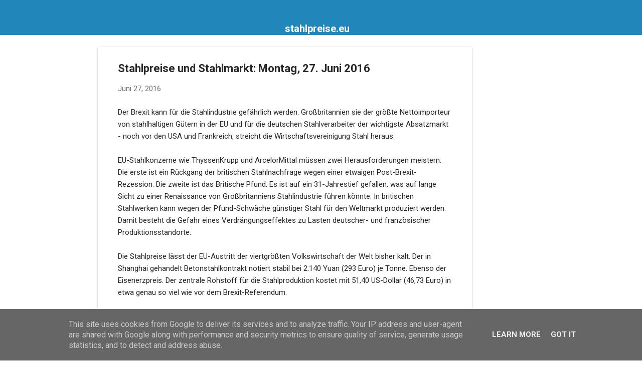

--- FILE ---
content_type: text/html; charset=utf-8
request_url: https://www.google.com/recaptcha/api2/aframe
body_size: 223
content:
<!DOCTYPE HTML><html><head><meta http-equiv="content-type" content="text/html; charset=UTF-8"></head><body><script nonce="rDnZNKy8coVLX7wiworrmA">/** Anti-fraud and anti-abuse applications only. See google.com/recaptcha */ try{var clients={'sodar':'https://pagead2.googlesyndication.com/pagead/sodar?'};window.addEventListener("message",function(a){try{if(a.source===window.parent){var b=JSON.parse(a.data);var c=clients[b['id']];if(c){var d=document.createElement('img');d.src=c+b['params']+'&rc='+(localStorage.getItem("rc::a")?sessionStorage.getItem("rc::b"):"");window.document.body.appendChild(d);sessionStorage.setItem("rc::e",parseInt(sessionStorage.getItem("rc::e")||0)+1);localStorage.setItem("rc::h",'1769203288048');}}}catch(b){}});window.parent.postMessage("_grecaptcha_ready", "*");}catch(b){}</script></body></html>